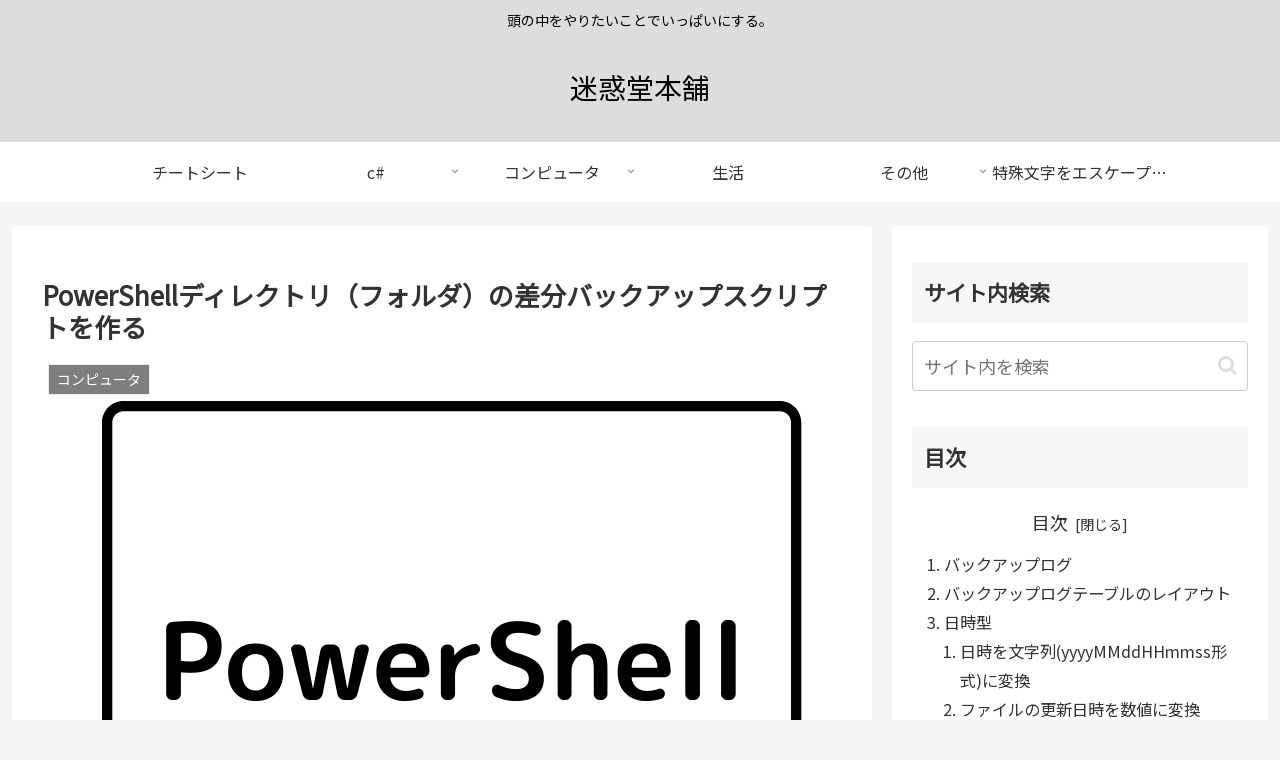

--- FILE ---
content_type: text/html; charset=utf-8
request_url: https://www.google.com/recaptcha/api2/aframe
body_size: 267
content:
<!DOCTYPE HTML><html><head><meta http-equiv="content-type" content="text/html; charset=UTF-8"></head><body><script nonce="Oa0Evwqdi-w_W4BN7i8aTQ">/** Anti-fraud and anti-abuse applications only. See google.com/recaptcha */ try{var clients={'sodar':'https://pagead2.googlesyndication.com/pagead/sodar?'};window.addEventListener("message",function(a){try{if(a.source===window.parent){var b=JSON.parse(a.data);var c=clients[b['id']];if(c){var d=document.createElement('img');d.src=c+b['params']+'&rc='+(localStorage.getItem("rc::a")?sessionStorage.getItem("rc::b"):"");window.document.body.appendChild(d);sessionStorage.setItem("rc::e",parseInt(sessionStorage.getItem("rc::e")||0)+1);localStorage.setItem("rc::h",'1768427361343');}}}catch(b){}});window.parent.postMessage("_grecaptcha_ready", "*");}catch(b){}</script></body></html>

--- FILE ---
content_type: application/javascript; charset=utf-8;
request_url: https://dalc.valuecommerce.com/app3?p=885703201&_s=https%3A%2F%2Fmaywork.net%2Fcomputer%2Fpowershell-folodr-diff-backup%2F&vf=iVBORw0KGgoAAAANSUhEUgAAAAMAAAADCAYAAABWKLW%2FAAAAMElEQVQYV2NkFGP4nxHEz%2FB1xn8GxpOGQv%2B%2FNb9k8L7GxsCYy9X1f%2Ba5MIZsDQUGAB%2BrDnNlmz7kAAAAAElFTkSuQmCC
body_size: 1656
content:
vc_linkswitch_callback({"t":"69680f60","r":"aWgPYAAChhASv7T7CooERAqKC5bWOQ","ub":"aWgPXgAOyTESv7T7CooBbQqKBtjgcQ%3D%3D","vcid":"mqn1lLuLS374u6IBvjBTsX0m29Gf8zbI2e94Drix90rFFSR2wXCmXtEo3eUrgynjxHqHqvLSFZG-Dt7GcHrqLA","vcpub":"0.165392","mini-shopping.yahoo.co.jp":{"a":"2695956","m":"2201292","g":"f8149f838a"},"shopap.lenovo.com":{"a":"2680394","m":"218","g":"955a01fea7","sp":"cid%3Djp%3Aaffiliate%3Adsry7f"},"www.bk1.jp":{"a":"2684806","m":"2340879","g":"0c638014a0","sp":"partnerid%3D02vc01"},"shopping.geocities.jp":{"a":"2695956","m":"2201292","g":"f8149f838a"},"vector.co.jp":{"a":"2425375","m":"2296205","g":"0c9e51448a"},"www.ankerjapan.com":{"a":"2811827","m":"3397687","g":"ea051e218a"},"shopping.yahoo.co.jp":{"a":"2695956","m":"2201292","g":"f8149f838a"},"7net.omni7.jp":{"a":"2602201","m":"2993472","g":"7b03e78c8a"},"approach.yahoo.co.jp":{"a":"2695956","m":"2201292","g":"f8149f838a"},"www.omni7.jp":{"a":"2602201","m":"2993472","g":"7b03e78c8a"},"paypaystep.yahoo.co.jp":{"a":"2695956","m":"2201292","g":"f8149f838a"},"www3.lenovo.com":{"a":"2680394","m":"218","g":"955a01fea7","sp":"cid%3Djp%3Aaffiliate%3Adsry7f"},"kinokuniya.co.jp":{"a":"2118836","m":"2195689","g":"0920f7248a"},"l":4,"7netshopping.jp":{"a":"2602201","m":"2993472","g":"7b03e78c8a"},"paypaymall.yahoo.co.jp":{"a":"2695956","m":"2201292","g":"f8149f838a"},"honto.jp":{"a":"2684806","m":"2340879","g":"0c638014a0","sp":"partnerid%3D02vc01"},"p":885703201,"lp.ankerjapan.com":{"a":"2811827","m":"3397687","g":"ea051e218a"},"s":3421626,"www.lenovo.com":{"a":"2680394","m":"218","g":"955a01fea7","sp":"cid%3Djp%3Aaffiliate%3Adsry7f"}})